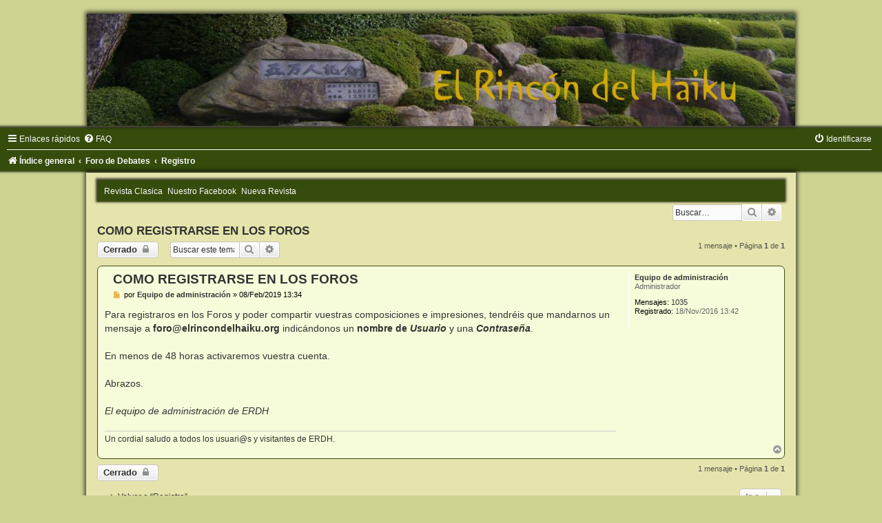

--- FILE ---
content_type: text/html; charset=UTF-8
request_url: https://foros.elrincondelhaiku.org/viewtopic.php?f=23&t=33960&sid=d01bf152dd99fb77e2aa8751f718d2fc
body_size: 4872
content:
<!DOCTYPE html>
<html dir="ltr" lang="es">
<head>
<meta charset="utf-8" />
<meta http-equiv="X-UA-Compatible" content="IE=edge">
<meta name="viewport" content="width=device-width, initial-scale=1" />

<title>COMO REGISTRARSE EN LOS FOROS - Foro de Haiku</title>

	<link rel="alternate" type="application/atom+xml" title="Feed - Foro de Haiku" href="/app.php/feed?sid=d8a95921f85f16e0d0e1919c20d44242">			<link rel="alternate" type="application/atom+xml" title="Feed - Nuevos Temas" href="/app.php/feed/topics?sid=d8a95921f85f16e0d0e1919c20d44242">		<link rel="alternate" type="application/atom+xml" title="Feed - Foro - Registro" href="/app.php/feed/forum/23?sid=d8a95921f85f16e0d0e1919c20d44242">	<link rel="alternate" type="application/atom+xml" title="Feed - Tema - COMO REGISTRARSE EN LOS FOROS" href="/app.php/feed/topic/33960?sid=d8a95921f85f16e0d0e1919c20d44242">	
	<link rel="canonical" href="https://foros.elrincondelhaiku.org/viewtopic.php?t=33960">

<!--
	phpBB style name:	Green-Style
	Based on style:		prosilver (this is the default phpBB3 style)
	Original author:	Tom Beddard ( http://www.subBlue.com/ )
	Modified by:		Joyce&Luna ( https://www.phpbb-Style-Design.de )
-->

<link href="./assets/css/font-awesome.min.css?assets_version=5" rel="stylesheet">
<link href="./styles/Green-Style/theme/stylesheet.css?assets_version=5" rel="stylesheet">
<link href="./styles/Green-Style/theme/es_x_tu/stylesheet.css?assets_version=5" rel="stylesheet">




<!--[if lte IE 9]>
	<link href="./styles/Green-Style/theme/tweaks.css?assets_version=5" rel="stylesheet">
<![endif]-->





</head>
<body id="phpbb" class="nojs notouch section-viewtopic ltr ">

<div id="wrap" class="wrap">
	<a id="top" class="top-anchor" accesskey="t"></a>
		<div id="page-header">
			<div class="headerbar" role="banner">
			
			<a href="" title="Índice general">
				<img src="./styles/Green-Style/theme/images/greenstyle.jpg" class="greenstyle-image-wrapper" alt="">
			</a>

			<p class="skiplink"><a href="#start_here">Obviar</a></p>
				<div class="inner"></div>
							</div>
				<div class="navbar" role="navigation">
	<div class="inner">

	<ul id="nav-main" class="nav-main linklist" role="menubar">

		<li id="quick-links" class="quick-links dropdown-container responsive-menu" data-skip-responsive="true">
			<a href="#" class="dropdown-trigger">
				<i class="icon fa-bars fa-fw" aria-hidden="true"></i><span>Enlaces rápidos</span>
			</a>
			<div class="dropdown">
				<div class="pointer"><div class="pointer-inner"></div></div>
				<ul class="dropdown-contents" role="menu">
					
											<li class="separator"></li>
																									<li>
								<a href="./search.php?search_id=unanswered&amp;sid=d8a95921f85f16e0d0e1919c20d44242" role="menuitem">
									<i class="icon fa-file-o fa-fw icon-gray" aria-hidden="true"></i><span>Temas sin respuesta</span>
								</a>
							</li>
							<li>
								<a href="./search.php?search_id=active_topics&amp;sid=d8a95921f85f16e0d0e1919c20d44242" role="menuitem">
									<i class="icon fa-file-o fa-fw icon-blue" aria-hidden="true"></i><span>Temas activos</span>
								</a>
							</li>
							<li class="separator"></li>
							<li>
								<a href="./search.php?sid=d8a95921f85f16e0d0e1919c20d44242" role="menuitem">
									<i class="icon fa-search fa-fw" aria-hidden="true"></i><span>Buscar</span>
								</a>
							</li>
					
										<li class="separator"></li>

									</ul>
			</div>
		</li>

				<li data-skip-responsive="true">
			<a href="/app.php/help/faq?sid=d8a95921f85f16e0d0e1919c20d44242" rel="help" title="Preguntas Frecuentes" role="menuitem">
				<i class="icon fa-question-circle fa-fw" aria-hidden="true"></i><span>FAQ</span>
			</a>
		</li>
						
			<li class="rightside"  data-skip-responsive="true">
			<a href="./ucp.php?mode=login&amp;redirect=viewtopic.php%3Ff%3D23%26t%3D33960&amp;sid=d8a95921f85f16e0d0e1919c20d44242" title="Identificarse" accesskey="x" role="menuitem">
				<i class="icon fa-power-off fa-fw" aria-hidden="true"></i><span>Identificarse</span>
			</a>
		</li>
						</ul>

	<ul id="nav-breadcrumbs" class="nav-breadcrumbs linklist navlinks" role="menubar">
				
		
		<li class="breadcrumbs" itemscope itemtype="https://schema.org/BreadcrumbList">

			
							<span class="crumb" itemtype="https://schema.org/ListItem" itemprop="itemListElement" itemscope><a itemprop="item" href="./index.php?sid=d8a95921f85f16e0d0e1919c20d44242" accesskey="h" data-navbar-reference="index"><i class="icon fa-home fa-fw"></i><span itemprop="name">Índice general</span></a><meta itemprop="position" content="1" /></span>

											
								<span class="crumb" itemtype="https://schema.org/ListItem" itemprop="itemListElement" itemscope data-forum-id="20"><a itemprop="item" href="./viewforum.php?f=20&amp;sid=d8a95921f85f16e0d0e1919c20d44242"><span itemprop="name">Foro de Debates</span></a><meta itemprop="position" content="2" /></span>
															
								<span class="crumb" itemtype="https://schema.org/ListItem" itemprop="itemListElement" itemscope data-forum-id="23"><a itemprop="item" href="./viewforum.php?f=23&amp;sid=d8a95921f85f16e0d0e1919c20d44242"><span itemprop="name">Registro</span></a><meta itemprop="position" content="3" /></span>
							
					</li>

		
					<li class="rightside responsive-search">
				<a href="./search.php?sid=d8a95921f85f16e0d0e1919c20d44242" title="Ver opciones de búsqueda avanzada" role="menuitem">
					<i class="icon fa-search fa-fw" aria-hidden="true"></i><span class="sr-only">Buscar</span>
				</a>
			</li>
			</ul>

	</div>
</div>
		</div>
	<div class="greenstyle_wrap">
<!--	<h1>Foro de Haiku</h1> 
  	<h5></h5>
	
	  Pofenas starts

	-->
	<div class="navbar" role="navigation">
	<ul id="pofenas_bar" class="nav-main linklist" role="menubar">
		<li><a href="http://clasica.elrincondelhaiku.org/index_cont.php"> Revista Clasica</a></li>
		<li><a href="https://www.facebook.com/ERDH.haiku/"> Nuestro Facebook</a></li>
        	<li><a href="http://nueva.elrincondelhaiku.org"> Nueva 	Revista</a></li>
        </ul>
        </div>
	<!--
	  Pofenas stops
	-->


	
		<!--- EVENT overall_header_searchbox_before -->
					<div id="search-box" class="search-box search-header" role="search">
				&nbsp;<form action="./search.php?sid=d8a95921f85f16e0d0e1919c20d44242" method="get" id="search">
				<fieldset>
					<input name="keywords" id="keywords" type="search" maxlength="128" title="Buscar palabras clave" class="inputbox search tiny" size="20" value="" placeholder="Buscar…" />
					<button class="button button-search" type="submit" title="Buscar">
						<i class="icon fa-search fa-fw" aria-hidden="true"></i><span class="sr-only">Buscar</span>
					</button>
					<a href="./search.php?sid=d8a95921f85f16e0d0e1919c20d44242" class="button button-search-end" title="Búsqueda avanzada">
						<i class="icon fa-cog fa-fw" aria-hidden="true"></i><span class="sr-only">Búsqueda avanzada</span>
					</a>
					<input type="hidden" name="sid" value="d8a95921f85f16e0d0e1919c20d44242" />

				</fieldset>
				</form>
			</div>
			
			<a id="start_here" class="anchor"></a>
	<div id="page-body" class="page-body" role="main">
		
		
<h2 class="topic-title"><a href="./viewtopic.php?f=23&amp;t=33960&amp;sid=d8a95921f85f16e0d0e1919c20d44242">COMO REGISTRARSE EN LOS FOROS</a></h2>
<!-- NOTE: remove the style="display: none" when you want to have the forum description on the topic body -->



<div class="action-bar bar-top">
	
			<a href="./posting.php?mode=reply&amp;f=23&amp;t=33960&amp;sid=d8a95921f85f16e0d0e1919c20d44242" class="button" title="Este tema está cerrado, no puedes editar mensajes o enviar nuevas respuestas">
							<span>Cerrado</span> <i class="icon fa-lock fa-fw" aria-hidden="true"></i>
					</a>
	
			
			<div class="search-box" role="search">
			<form method="get" id="topic-search" action="./search.php?sid=d8a95921f85f16e0d0e1919c20d44242">
			<fieldset>
				<input class="inputbox search tiny"  type="search" name="keywords" id="search_keywords" size="20" placeholder="Buscar este tema…" />
				<button class="button button-search" type="submit" title="Buscar">
					<i class="icon fa-search fa-fw" aria-hidden="true"></i><span class="sr-only">Buscar</span>
				</button>
				<a href="./search.php?sid=d8a95921f85f16e0d0e1919c20d44242" class="button button-search-end" title="Búsqueda avanzada">
					<i class="icon fa-cog fa-fw" aria-hidden="true"></i><span class="sr-only">Búsqueda avanzada</span>
				</a>
				<input type="hidden" name="t" value="33960" />
<input type="hidden" name="sf" value="msgonly" />
<input type="hidden" name="sid" value="d8a95921f85f16e0d0e1919c20d44242" />

			</fieldset>
			</form>
		</div>
	
			<div class="pagination">
			1 mensaje
							&bull; Página <strong>1</strong> de <strong>1</strong>
					</div>
		</div>




			<div id="p131906" class="post has-profile bg2">
		<div class="inner">

		<dl class="postprofile" id="profile131906">
			<dt class="has-profile-rank no-avatar">
				<div class="avatar-container">
																			</div>
								<a href="./memberlist.php?mode=viewprofile&amp;u=2318&amp;sid=d8a95921f85f16e0d0e1919c20d44242" class="username">Equipo de administración</a>							</dt>

						<dd class="profile-rank">Administrador</dd>			
		<dd class="profile-posts"><strong>Mensajes:</strong> <a href="./search.php?author_id=2318&amp;sr=posts&amp;sid=d8a95921f85f16e0d0e1919c20d44242">1035</a></dd>		<dd class="profile-joined"><strong>Registrado:</strong> 18/Nov/2016 13:42</dd>		
		
						
						
		</dl>

		<div class="postbody">
						<div id="post_content131906">

					<h3 class="first">
						<a href="./viewtopic.php?p=131906&amp;sid=d8a95921f85f16e0d0e1919c20d44242#p131906">COMO REGISTRARSE EN LOS FOROS</a>
		</h3>

													
						<p class="author">
									<a class="unread" href="./viewtopic.php?p=131906&amp;sid=d8a95921f85f16e0d0e1919c20d44242#p131906" title="Mensaje">
						<i class="icon fa-file fa-fw icon-lightgray icon-md" aria-hidden="true"></i><span class="sr-only">Mensaje</span>
					</a>
								<span class="responsive-hide">por <strong><a href="./memberlist.php?mode=viewprofile&amp;u=2318&amp;sid=d8a95921f85f16e0d0e1919c20d44242" class="username">Equipo de administración</a></strong> &raquo; </span><time datetime="2019-02-08T11:34:40+00:00">08/Feb/2019 13:34</time>
			</p>
			
			
			
			<div class="content">Para registraros en los Foros y poder compartir vuestras composiciones e impresiones, tendréis que mandarnos un mensaje a <strong class="text-strong"><a href="mailto:foro@elrincondelhaiku.org">foro@elrincondelhaiku.org</a></strong> indicándonos un<strong class="text-strong"> nombre de</strong> <em class="text-italics"><strong class="text-strong">Usuario</strong></em> y una <em class="text-italics"><strong class="text-strong">Contraseña</strong></em>.<br>
<br>
En menos de 48 horas activaremos vuestra cuenta.<br>
<br>
Abrazos. <br>
<br>
<em class="text-italics">El equipo de administración de ERDH</em></div>

			
			
									
									<div id="sig131906" class="signature">Un cordial saludo a todos los usuari@s y visitantes de ERDH.</div>
						</div>

		</div>

				<div class="back2top">
						<a href="#top" class="top" title="Arriba">
				<i class="icon fa-chevron-circle-up fa-fw icon-gray" aria-hidden="true"></i>
				<span class="sr-only">Arriba</span>
			</a>
					</div>
		
		</div>
	</div>

	

	<div class="action-bar bar-bottom">
	
			<a href="./posting.php?mode=reply&amp;f=23&amp;t=33960&amp;sid=d8a95921f85f16e0d0e1919c20d44242" class="button" title="Este tema está cerrado, no puedes editar mensajes o enviar nuevas respuestas">
							<span>Cerrado</span> <i class="icon fa-lock fa-fw" aria-hidden="true"></i>
					</a>
		
	
	
	
	
			<div class="pagination">
			1 mensaje
							&bull; Página <strong>1</strong> de <strong>1</strong>
					</div>
	</div>


<div class="action-bar actions-jump">
		<p class="jumpbox-return">
		<a href="./viewforum.php?f=23&amp;sid=d8a95921f85f16e0d0e1919c20d44242" class="left-box arrow-left" accesskey="r">
			<i class="icon fa-angle-left fa-fw icon-black" aria-hidden="true"></i><span>Volver a  “Registro”</span>
		</a>
	</p>
	
		<div class="jumpbox dropdown-container dropdown-container-right dropdown-up dropdown-left dropdown-button-control" id="jumpbox">
			<span title="Ir a" class="button button-secondary dropdown-trigger dropdown-select">
				<span>Ir a</span>
				<span class="caret"><i class="icon fa-sort-down fa-fw" aria-hidden="true"></i></span>
			</span>
		<div class="dropdown">
			<div class="pointer"><div class="pointer-inner"></div></div>
			<ul class="dropdown-contents">
																				<li><a href="./viewforum.php?f=20&amp;sid=d8a95921f85f16e0d0e1919c20d44242" class="jumpbox-cat-link"> <span> Foro de Debates</span></a></li>
																<li><a href="./viewforum.php?f=23&amp;sid=d8a95921f85f16e0d0e1919c20d44242" class="jumpbox-sub-link"><span class="spacer"></span> <span>&#8627; &nbsp; Registro</span></a></li>
																<li><a href="./viewforum.php?f=6&amp;sid=d8a95921f85f16e0d0e1919c20d44242" class="jumpbox-sub-link"><span class="spacer"></span> <span>&#8627; &nbsp; Temas Generales</span></a></li>
																<li><a href="./viewforum.php?f=4&amp;sid=d8a95921f85f16e0d0e1919c20d44242" class="jumpbox-sub-link"><span class="spacer"></span> <span>&#8627; &nbsp; Debates</span></a></li>
																<li><a href="./viewforum.php?f=14&amp;sid=d8a95921f85f16e0d0e1919c20d44242" class="jumpbox-sub-link"><span class="spacer"></span> <span>&#8627; &nbsp; Revista ERDH: Contenidos</span></a></li>
																<li><a href="./viewforum.php?f=12&amp;sid=d8a95921f85f16e0d0e1919c20d44242" class="jumpbox-sub-link"><span class="spacer"></span> <span>&#8627; &nbsp; El Preguntón</span></a></li>
																<li><a href="./viewforum.php?f=1&amp;sid=d8a95921f85f16e0d0e1919c20d44242" class="jumpbox-sub-link"><span class="spacer"></span> <span>&#8627; &nbsp; Libros de haiku traducidos y libros de descarga gratuita</span></a></li>
																<li><a href="./viewforum.php?f=24&amp;sid=d8a95921f85f16e0d0e1919c20d44242" class="jumpbox-sub-link"><span class="spacer"></span> <span>&#8627; &nbsp; Novedades</span></a></li>
																<li><a href="./viewforum.php?f=2&amp;sid=d8a95921f85f16e0d0e1919c20d44242" class="jumpbox-sub-link"><span class="spacer"></span> <span>&#8627; &nbsp; Concursos</span></a></li>
																<li><a href="./viewforum.php?f=3&amp;sid=d8a95921f85f16e0d0e1919c20d44242" class="jumpbox-sub-link"><span class="spacer"></span> <span>&#8627; &nbsp; Eventos y Noticias</span></a></li>
																<li><a href="./viewforum.php?f=7&amp;sid=d8a95921f85f16e0d0e1919c20d44242" class="jumpbox-sub-link"><span class="spacer"></span> <span>&#8627; &nbsp; Búsquedas</span></a></li>
																<li><a href="./viewforum.php?f=5&amp;sid=d8a95921f85f16e0d0e1919c20d44242" class="jumpbox-sub-link"><span class="spacer"></span> <span>&#8627; &nbsp; Enlaces en Internet</span></a></li>
																<li><a href="./viewforum.php?f=19&amp;sid=d8a95921f85f16e0d0e1919c20d44242" class="jumpbox-sub-link"><span class="spacer"></span> <span>&#8627; &nbsp; Asombros Afines</span></a></li>
																<li><a href="./viewforum.php?f=21&amp;sid=d8a95921f85f16e0d0e1919c20d44242" class="jumpbox-cat-link"> <span> Foro de Poemas</span></a></li>
																<li><a href="./viewforum.php?f=8&amp;sid=d8a95921f85f16e0d0e1919c20d44242" class="jumpbox-sub-link"><span class="spacer"></span> <span>&#8627; &nbsp; Haikus</span></a></li>
																<li><a href="./viewforum.php?f=9&amp;sid=d8a95921f85f16e0d0e1919c20d44242" class="jumpbox-sub-link"><span class="spacer"></span> <span>&#8627; &nbsp; Tercetos. Senryûs. Zappai</span></a></li>
																<li><a href="./viewforum.php?f=11&amp;sid=d8a95921f85f16e0d0e1919c20d44242" class="jumpbox-sub-link"><span class="spacer"></span> <span>&#8627; &nbsp; Haibun</span></a></li>
																<li><a href="./viewforum.php?f=25&amp;sid=d8a95921f85f16e0d0e1919c20d44242" class="jumpbox-sub-link"><span class="spacer"></span> <span>&#8627; &nbsp; Fotos para disfrutar y trabajar</span></a></li>
																<li><a href="./viewforum.php?f=17&amp;sid=d8a95921f85f16e0d0e1919c20d44242" class="jumpbox-sub-link"><span class="spacer"></span> <span>&#8627; &nbsp; Del Foro a la Revista</span></a></li>
																<li><a href="./viewforum.php?f=15&amp;sid=d8a95921f85f16e0d0e1919c20d44242" class="jumpbox-sub-link"><span class="spacer"></span> <span>&#8627; &nbsp; Buzón del Mes</span></a></li>
																<li><a href="./viewforum.php?f=10&amp;sid=d8a95921f85f16e0d0e1919c20d44242" class="jumpbox-sub-link"><span class="spacer"></span> <span>&#8627; &nbsp; Selecciones Mensuales</span></a></li>
																<li><a href="./viewforum.php?f=18&amp;sid=d8a95921f85f16e0d0e1919c20d44242" class="jumpbox-sub-link"><span class="spacer"></span> <span>&#8627; &nbsp; Selecciones Semanales</span></a></li>
																<li><a href="./viewforum.php?f=16&amp;sid=d8a95921f85f16e0d0e1919c20d44242" class="jumpbox-sub-link"><span class="spacer"></span> <span>&#8627; &nbsp; Actividades Colectivas</span></a></li>
																<li><a href="./viewforum.php?f=13&amp;sid=d8a95921f85f16e0d0e1919c20d44242" class="jumpbox-sub-link"><span class="spacer"></span> <span>&#8627; &nbsp; Antología</span></a></li>
											</ul>
		</div>
	</div>

	</div>



		</div>


	<div id="page-footer" class="page-footer" role="contentinfo">
		<div class="navbar" role="navigation">
	<div class="inner">

	<ul id="nav-footer" class="nav-footer linklist" role="menubar">
		<li class="breadcrumbs">
									<span class="crumb"><a href="./index.php?sid=d8a95921f85f16e0d0e1919c20d44242" data-navbar-reference="index"><i class="icon fa-home fa-fw" aria-hidden="true"></i><span>Índice general</span></a></span>					</li>
		
				<li class="rightside">Todos los horarios son <span title="UTC+2">UTC+02:00</span></li>
							<li class="rightside">
				<a href="./ucp.php?mode=delete_cookies&amp;sid=d8a95921f85f16e0d0e1919c20d44242" data-ajax="true" data-refresh="true" role="menuitem">
					<i class="icon fa-trash fa-fw" aria-hidden="true"></i><span>Borrar cookies</span>
				</a>
			</li>
																<li class="rightside" data-last-responsive="true">
				<a href="./memberlist.php?mode=contactadmin&amp;sid=d8a95921f85f16e0d0e1919c20d44242" role="menuitem">
					<i class="icon fa-envelope fa-fw" aria-hidden="true"></i><span>Contáctanos</span>
				</a>
			</li>
			</ul>

	</div>
</div>

	<div class="copyright">
				Desarrollado por <a href="https://www.phpbb.com/">phpBB</a>&reg; Forum Software &copy; phpBB Limited
		<br />Traducción al español por <a href="https://www.phpbb-es.com/">phpBB España</a><br />
		Style: Green-Style by Joyce&Luna <a href="https://phpbb-Style-design.de">phpBB-Style-Design</a>
						   </div>

		<div id="darkenwrapper" class="darkenwrapper" data-ajax-error-title="Error AJAX" data-ajax-error-text="Algo salió mal al procesar tu solicitud." data-ajax-error-text-abort="Solicitud abortada por el usuario." data-ajax-error-text-timeout="Tu solicitud ha agotado el tiempo, por favor, inténtalo de nuevo." data-ajax-error-text-parsererror="Algo salió mal con la solicitud y el servidor devuelve una respuesta no válida.">
			<div id="darken" class="darken">&nbsp;</div>
		</div>

		<div id="phpbb_alert" class="phpbb_alert" data-l-err="Error" data-l-timeout-processing-req="Tiempo de espera agotado.">
			<a href="#" class="alert_close">
				<i class="icon fa-times-circle fa-fw" aria-hidden="true"></i>
			</a>
			<h3 class="alert_title">&nbsp;</h3><p class="alert_text"></p>
		</div>
		<div id="phpbb_confirm" class="phpbb_alert">
			<a href="#" class="alert_close">
				<i class="icon fa-times-circle fa-fw" aria-hidden="true"></i>
			</a>
			<div class="alert_text"></div>
		</div>
	</div>

</div>
</div>

<div>
	<a id="bottom" class="anchor" accesskey="z"></a>
	<img src="/app.php/cron/cron.task.core.tidy_sessions?sid=d8a95921f85f16e0d0e1919c20d44242" width="1" height="1" alt="cron" /></div>

<script type="text/javascript" src="./assets/javascript/jquery-3.5.1.min.js?assets_version=5"></script>
<script type="text/javascript" src="./assets/javascript/core.js?assets_version=5"></script>



<script src="./styles/prosilver/template/forum_fn.js?assets_version=5"></script>
<script src="./styles/prosilver/template/ajax.js?assets_version=5"></script>



</body>
</html>
